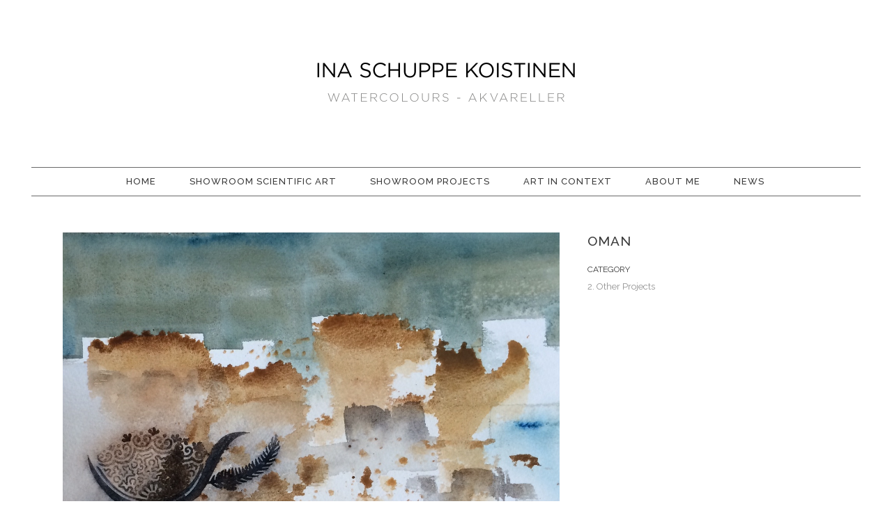

--- FILE ---
content_type: text/javascript
request_url: https://www.inasakvareller.se/wp-content/themes/stockholm/js/ajax.min.js?ver=6.8.3
body_size: 4097
content:
var content,viewport,PAGE_TRANSITION_SPEED,$j=jQuery.noConflict(),firstLoad=!0;function perPageBindings(){"use strict";$j(".qode_slider_preloader .ajax_loader").hide(),content=$j(".content_inner"),initQodeSlider(),initQodeCarousel(),initMessageHeight(),initToCounter(),initCounter(),initCountdown(),initProgressBars(),initListAnimation(),initPieChart(),initPieChartWithIcon(),initParallaxTitle(),loadMore(),prettyPhoto(),initFlexSlider(),fitVideo(),initAccordion(),initAccordionContentLink(),initMessages(),fitAudio(),initProgressBarsIcon(),initMoreFacts(),placeholderReplace(),initPortfolio(),initPortfolioZIndex(),initPortfolioJustifiedGallery(),qodefInitGridMasonryListLayout(),qodefInitPortfolioSplitScroll(),qodefPortfolioFullScreenSlider().init(),initTabs(),initTestimonials(),initTwitterShortcode(),initBlog(),initBlogMasonryFullWidth(),initBlogChequered(),showContactMap(),backButtonShowHide(),backToTop(),initProgressBarsVertical(),initImageHover(),animatedTextIconHeight(),checkAnchorOnScroll(),initVideoBackground(),initVideoBackgroundSize(),initIconWithTextAnimation(),initPortfolioSlider(),initCoverBoxes(),countAnimatedTextIconPerRow(),ajaxSubmitCommentForm(),createContentMenu(),contentMenuScrollTo(),contentMenuCheckLastSection(),createSelectContentMenu(),initButtonHover(),initSocialIconHover(),initIconHover(),setFooterHeight(),intPortfolioOWLSlider(),initPortfolioSingleMasonry(),contentMinHeightWithPaspartu(),intCarouselOWLSlider(),qodeShowGoogleMap(),qodeInitImageWithOverlappingInfo(),qodeInitBlogListShortcodeAppear(),qodeOwlSlider(),stockholmdQodeRecaptchaCallback(),initVerticalSplitSlider(),$j(".portfolio_single_sticky").length&&(stickyInfoTopOffset=$j(".portfolio_single_sticky").offset().top,stickyInfoHeight=$j(".portfolio_single_sticky").height()),stickyInfoPortfolioWidth(),stickyInfoPortfolio($scroll,stickyInfoTopOffset,stickyInfoHeight),removeStickyInfoPortfolioClass(),"function"==typeof vc_prettyPhoto&&vc_prettyPhoto(),$j(".portfolio_justified_gallery").length&&$j(".portfolio_justified_gallery").css("opacity","1"),$j(".landing_holder").length&&(initFancybox(),initExamplesFilter())}function ajaxSetActiveState(e){"use strict";$j(".main_menu a, .mobile_menu a, .vertical_menu a, .popup_menu a").parent().removeClass("active"),(0===e.closest(".second").length?e:e.closest(".second")).parent().addClass("active"),0<e.closest(".mobile_menu").length&&e.parents(".mobile_menu .menu-item").addClass("active"),0<e.closest(".widget_nav_menu").length&&($j(".widget_nav_menu ul.menu > li").removeClass("current-menu-item"),e.closest(".widget_nav_menu").find(".menu-item").addClass("current-menu-item")),$j(".main_menu a, .mobile_menu a, .vertical_menu a, .popup_menu a").removeClass("current"),e.addClass("current")}function setPageMeta(e){"use strict";var t=e.find(".meta .seo_title").text(),a=e.find(".meta .seo_description").text(),o=e.find(".meta .seo_keywords").text();$j('head meta[name="description"]').attr("content",a),$j('head meta[name="keywords"]').attr("content",o),document.title=t;var n=e.find(".meta .body_classes").text().split(",");$j("body").removeClass();for(var i=0;i<n.length;i++)"page_not_loaded"!==n[i]&&$j("body").addClass(n[i])}function setToolBarEditLink(e){"use strict";0<$j("#wp-admin-bar-edit").length&&(e=e.find("#qode_page_id").text(),e=$j("#wp-admin-bar-edit a").attr("href").replace(/(post=).*?(&)/,"$1"+e+"$2"),$j("#wp-admin-bar-edit a").attr("href",e))}function balanceNavArrows(){"use strict";var e=$j(".vertical_menu a").length?$j(".vertical_menu a"):$j(".main_menu a"),t=!1;e.each(function(e){e=$j(e);e.hasClass("current")?t=!0:t?(e.removeClass("up"),e.removeClass("left"),e.addClass("down"),e.addClass("right")):(e.removeClass("down"),e.removeClass("right"),e.addClass("up"),e.addClass("left"))})}function callCallback(e,t,a,o){"use strict";e[t]&&e[t].apply(a,o)}function slideOutOldPage(t,a,o,n,i){"use strict";$j(".content_inner").hasClass("updown")?s="ajax_updown":$j(".content_inner").hasClass("fade")?s="ajax_fade":$j(".content_inner").hasClass("updown_fade")?s="ajax_updown_fade":$j(".content_inner").hasClass("leftright")?s="ajax_leftright":$j("body").hasClass("ajax_updown")?s="ajax_updown":$j("body").hasClass("ajax_fade")?s="ajax_fade":$j("body").hasClass("ajax_updown_fade")?s="ajax_updown_fade":$j("body").hasClass("ajax_leftright")&&(s="ajax_leftright");var s,r=t.height(),l=Math.max(r,$j(window).height()),d=(viewport.css("min-height",l),t.css({position:"relative",height:r}),$j(window).width());$j("html, body").animate({scrollTop:0},400,function(){var e;$j(".carousel").length&&$j(".carousel").carousel("pause"),"ajax_updown"===s?(e="down"===a?0-r:l,t.stop().animate({top:e},n,function(){$j(this).hide().remove(),callCallback(i,"oncomplete",null,[]),$j(".ajax_loader").fadeIn()})):"ajax_fade"===s||"ajax_updown_fade"===s?t.delay(300).stop().fadeOut(n,function(){$j(this).hide().remove(),callCallback(i,"oncomplete",null,[]),$j(".ajax_loader").fadeIn()}):"ajax_leftright"===s&&(e="left"===o?0-d:d,t.stop().animate({left:e},n,function(){$j(this).hide().remove(),callCallback(i,"oncomplete",null,[]),$j(".ajax_loader").fadeIn()}))})}function slideInNewPage(e,o,n,i,s,r){"use strict";viewport.html("");var l,d,h,_,c,f,p,u,j,m=$j(e),g=(m.find(".content_inner").hasClass("updown")?l="ajax_updown":m.find(".content_inner").hasClass("fade")?l="ajax_fade":m.find(".content_inner").hasClass("updown_fade")?l="ajax_updown_fade":m.find(".content_inner").hasClass("leftright")?l="ajax_leftright":m.find(".content_inner").hasClass("no_animation")?l="ajax_no_animation":$j("body").hasClass("ajax_updown")?l="ajax_updown":$j("body").hasClass("ajax_fade")?l="ajax_fade":$j("body").hasClass("ajax_updown_fade")?l="ajax_updown_fade":$j("body").hasClass("ajax_leftright")&&(l="ajax_leftright"),d=m.find("header.page_header").hasClass("light")?"light":m.find("header.page_header").hasClass("dark")?"dark":header_style_admin,h=m.find(".header_bottom").attr("style")?m.find(".header_bottom").attr("style"):"",_=m.find(".header_top").attr("style")?m.find(".header_top").attr("style"):"",c=m.find(".content").hasClass("content_top_margin")?"content_top_margin":"",f=m.find(".content").hasClass("content_top_margin_none")?" content_top_margin_none":"",p=m.find("header").hasClass("transparent")?" transparent":"",u=m.find(".header_top").attr("style")?m.find(".aside.vertical_menu_area").attr("style"):"",j=m.find("aside.vertical_menu_area .vertical_area_background").attr("style")?m.find("aside.vertical_menu_area .vertical_area_background").attr("style"):"",m.find(".content_inner").hide().css({position:"relative",visibility:"hidden"}).show()),e=(g.find(".animate_title_text .title h1").css({visibility:"hidden"}),viewport.append(g),m.find("footer")),t=$j("footer"),a="",$=qode_body.hasClass("qode-wpml-enabled");t.length&&(a=t.html()),$&&e.length&&e.html()!==a&&(t.html(""),t.append(e)),$j(".side_menu_button a").removeClass("opened"),m.filter("script").each(function(e){var t="",a=this.id,a=a.length?a:"";this.text?t=this.text:this.textContent?t=this.textContent:this.innerHTML&&(t=this.innerHTML),-1===a.indexOf("variation-template")&&$j.globalEval(t)}),g.waitForImages(function(){$j(".flexslider, .slider_small, .portfolio_outer").css("visibility","visible"),setPageMeta(m),perPageBindings();var e=g.height(),t=($j(window).height()>e?viewport.css("min-height",e):viewport.css("min-height",$j(window).height()),g.find(".animate_title_text .title h1").css({visibility:"visible"}),$j(window).width()),a=($j("header.page_header").hasClass("light")?"dark"!==d&&""!==d||($j("header").removeClass("light").addClass(d),$j("aside.vertical_menu_area").removeClass("light").addClass(d)):$j("header.page_header").hasClass("dark")?"light"!==d&&""!==d||($j("header").removeClass("dark").addClass(d),$j("aside.vertical_menu_area").removeClass("dark").addClass(d)):"light"===d||"dark"===d||""===d?($j("header.page_header").addClass(d),$j("aside.vertical_menu_area").addClass(d)):($j("header.page_header").removeClass("left right").addClass(d),$j("aside.vertical_menu_area").removeClass("left right").addClass(d)),$j(".carousel").length&&checkSliderForHeaderStyle($j(".carousel .active")),""!==h?$j(".header_bottom").attr("style",h):$j(".header_bottom").removeAttr("style"),""!==_?$j(".header_top").attr("style",_):$j(".header_top").removeAttr("style"),""!==c?$j(".content").addClass(c):$j(".content").removeClass("content_top_margin"),""!==f?$j(".content").addClass(f):$j(".content").removeClass("content_top_margin_none"),""!==p?$j("header").addClass(p):$j("header").removeClass("transparent"),""!==u?$j("aside.vertical_menu_area").attr("style",u):$j("aside.vertical_menu_area").removeAttr("style"),""!==j?$j("aside.vertical_menu_area .vertical_area_background").attr("style",j):$j("aside.vertical_menu_area .vertical_area_background").removeAttr("style"),"#"+r.split("#")[1]);$j(".ajax_loader").length?$j(".ajax_loader").fadeOut(400,function(){anchorAjaxScroll(a)}):anchorAjaxScroll(a),"ajax_updown"===l||"ajax_updown_fade"===l?("down"===o?g.css({top:viewport.height()}):g.css({top:-e}),g.css({visibility:"visible"}).stop().animate({top:0},i,function(){initElementsAnimation(),initImageGallerySliderNoSpace(),initPortfolioSingleInfo(),initTitleAreaAnimation(),initFullScreenTemplate(),initPortfolioMasonry(),qodefInitGridMasonryListLayout(),$j(".blog_holder.masonry").isotope("layout"),$j(".blog_holder.masonry_full_width").isotope("layout"),$j("body:not(.content_with_no_min_height) .content").css("min-height",$j(window).height()-$j("header.page_header").height()-$j("footer:not(.uncover)").height()+100),0<$j("nav.content_menu").length&&(content_menu_position=$j("nav.content_menu").offset().top,contentMenuPosition()),initParallax(),callCallback(s,"oncomplete",null,[])})):"ajax_fade"===l?g.css({visibility:"visible",display:"none"}).stop().fadeIn(i,function(){initElementsAnimation(),initImageGallerySliderNoSpace(),initPortfolioSingleInfo(),initTitleAreaAnimation(),initFullScreenTemplate(),initPortfolioMasonry(),qodefInitGridMasonryListLayout(),$j(".blog_holder.masonry").isotope("layout"),$j(".blog_holder.masonry_full_width").isotope("layout"),$j("body:not(.content_with_no_min_height) .content").css("min-height",$j(window).height()-$j("header.page_header").height()-$j("footer:not(.uncover)").height()),0<$j("nav.content_menu").length&&(content_menu_position=$j("nav.content_menu").offset().top,contentMenuPosition()),initParallax(),callCallback(s,"oncomplete",null,[])}):"ajax_no_animation"===l?g.css({visibility:"visible",display:"none"}).stop().fadeIn(0,function(){initElementsAnimation(),initImageGallerySliderNoSpace(),initPortfolioSingleInfo(),initTitleAreaAnimation(),initFullScreenTemplate(),initPortfolioMasonry(),qodefInitGridMasonryListLayout(),$j(".blog_holder.masonry").isotope("layout"),$j(".blog_holder.masonry_full_width").isotope("layout"),$j("body:not(.content_with_no_min_height) .content").css("min-height",$j(window).height()-$j("header.page_header").height()-$j("footer:not(.uncover)").height()+100),0<$j("nav.content_menu").length&&(content_menu_position=$j("nav.content_menu").offset().top,contentMenuPosition()),initParallax(),callCallback(s,"oncomplete",null,[])}):"ajax_leftright"===l&&("left"===n?g.css({left:t}):g.css({left:-t}),g.css({visibility:"visible"}).stop().animate({left:0},i,function(){initElementsAnimation(),initImageGallerySliderNoSpace(),initPortfolioSingleInfo(),initTitleAreaAnimation(),initFullScreenTemplate(),initPortfolioMasonry(),qodefInitGridMasonryListLayout(),$j(".blog_holder.masonry").isotope("layout"),$j(".blog_holder.masonry_full_width").isotope("layout"),$j("body:not(.content_with_no_min_height) .content").css("min-height",$j(window).height()-$j("header.page_header").height()-$j("footer:not(.uncover)").height()+100),0<$j("nav.content_menu").length&&(content_menu_position=$j("nav.content_menu").offset().top,contentMenuPosition()),initParallax(),callCallback(s,"oncomplete",null,[])}))}),setToolBarEditLink(m)}function anchorAjaxScroll(e){var t;void 0!==e&&0<$j('[data-q_id="'+e+'"]').length&&(t=1e3<$window_width?$j("header.page_header").hasClass("fixed")&&!$j("body").hasClass("vertical_menu_enabled")?(t=$j("header.page_header").hasClass("scroll_top")?33:0,!$j("header.page_header").hasClass("transparent")||$j("header.page_header").hasClass("scrolled_not_transparent")?header_height-($j('[data-q_id="'+e+'"]').offset().top+t)/4>=min_header_height_scroll?(t=$j('[data-q_id="'+e+'"]').offset().top-header_height)+t/4+t/16+t/64+1:$j("header.page_header").hasClass("centered_logo")?$j('[data-q_id="'+e+'"]').offset().top-min_header_height_scroll-logo_height-20:$j('[data-q_id="'+e+'"]').offset().top-min_header_height_scroll:$j('[data-q_id="'+e+'"]').offset().top):$j("header.page_header").hasClass("fixed_hiding")&&!$j("body").hasClass("vertical_menu_enabled")?!$j("header.page_header").hasClass("transparent")||$j("header.page_header").hasClass("scrolled_not_transparent")?$j('[data-q_id="'+e+'"]').offset().top-(header_height+logo_height/2+40)<=scroll_amount_for_fixed_hiding?$j('[data-q_id="'+e+'"]').offset().top-header_height-logo_height/2-40:$j('[data-q_id="'+e+'"]').offset().top-min_header_height_fixed_hidden-40:$j('[data-q_id="'+e+'"]').offset().top:($j("header.page_header").hasClass("stick")||$j("header.page_header").hasClass("stick_with_left_right_menu")&&!$j("body").hasClass("vertical_menu_enabled"))&&(!$j("header.page_header").hasClass("transparent")||$j("header.page_header").hasClass("scrolled_not_transparent"))?sticky_amount>=$j('[data-q_id="'+e+'"]').offset().top?$j('[data-q_id="'+e+'"]').offset().top+1:$j('[data-q_id="'+e+'"]').offset().top-min_header_height_sticky:$j('[data-q_id="'+e+'"]').offset().top:$j('[data-q_id="'+e+'"]').offset().top,$j("html, body").animate({scrollTop:Math.round(t)},1500,function(){}))}function onLinkClicked(e){"use strict";var t=(void 0===e.attr("href")?e.attr("value"):e.attr("href")).split(qode_root)[1];if(!e.hasClass("current"))return loadResource(t)}function loadResource(n){"use strict";var i=$j("nav a[href='"+qode_root+n+"']"),s=$j("body").hasClass("page_not_loaded")?0:PAGE_TRANSITION_SPEED,r=i.hasClass("up")?"up":"down",l=i.hasClass("left")?"left":"right",d=!1;$j.ajax({url:qode_root+n,dataType:"html",async:!0,success:function(t,e,a){var o;!function e(){if(!d)return window.setTimeout(e,100);slideInNewPage(t,r,l,s,{oncomplete:function(){ajaxSetActiveState(i)}},n),balanceNavArrows()}(),firstLoad=!1,window.history.pushState?((o=qode_root+n)!==window.location&&window.history.pushState({path:o},"",o),"undefined"!=typeof _gaq&&_gaq.push(["_trackPageview",qode_root+n])):document.location.href=qode_root+"#/"+n},error:function(e){console.log(e)},statusCode:{404:function(){alert("Page not found!")}}}),slideOutOldPage(content,r,l,s,{oncomplete:function(){d=!0}}),$j("body").hasClass("page_not_loaded")&&$j("body").removeClass("page_not_loaded")}window.history.pushState&&$j(window).on("popstate",function(){"use strict";var e=(e=location.href).split(qode_root)[1];(firstLoad=-1<e.indexOf("#!")?!0:firstLoad)||loadResource(e)});var disableHashChange=!0;$j(document).ready(function(){"use strict";if(PAGE_TRANSITION_SPEED=1e3,viewport=$j(".content"),content=$j(".content_inner"),$j("body").hasClass("woocommerce")||$j("body").hasClass("woocommerce-page"))return!1;$j(document).on("click",'a[target!="_blank"]:not(.no_ajax):not(.no_link)',function(e){return 1===e.ctrlKey?(window.open($j(this).attr("href"),"_blank"),!1):!$j(this).parent().hasClass("load_more")&&(!$j(this).parent().parent().hasClass("blog_load_more_button")&&($j(this).parent().hasClass("comments_number")?(t=$j(this).attr("href").split("#")[1],$j("html, body").scrollTop($j("#"+t).offset().top),!1):window.location.href.split("#")[0]!==$j(this).attr("href").split("#")[0]&&(0===$j(this).closest(".no_animation").length?0<=document.location.href.indexOf("?s=")||(0<=$j(this).attr("href").indexOf("wp-admin")||(0<=$j(this).attr("href").indexOf("wp-content")||(-1!==jQuery.inArray($j(this).attr("href"),no_ajax_pages)?(document.location.href=$j(this).attr("href"),!1):"http://#"!==$j(this).attr("href")&&"#"!==$j(this).attr("href")&&(disableHashChange=!0,void(0===$j(this).attr("href").indexOf(qode_root)&&(e.preventDefault(),e.stopImmediatePropagation(),e.stopPropagation(),onLinkClicked($j(this)))))))):void 0)));var t})});